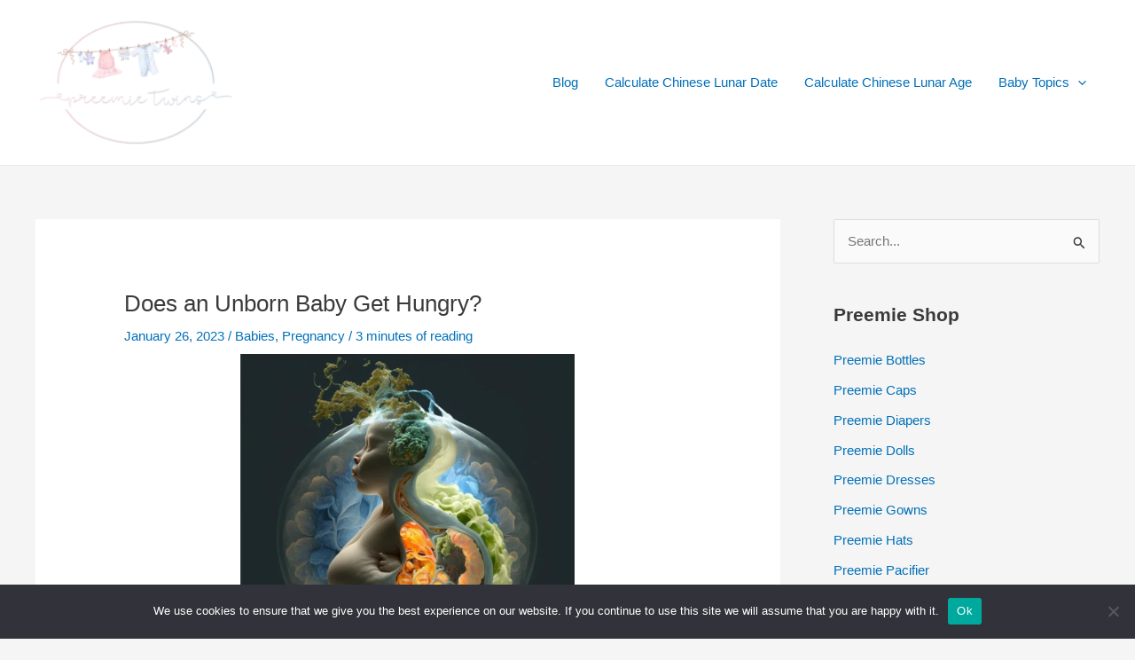

--- FILE ---
content_type: text/css
request_url: https://preemietwins.com/wp-content/plugins/wp-affiliate-disclosure/assets/css/core.css?ver=1.2.8
body_size: 34
content:
#wpadc-wrapper *, #wpadc-wrapper *:before, #wpadc-wrapper *:after,
.wpadc-modal *,
.wpadc-modal *:before,
.wpadc-modal *:after,
#wpadc-builder *,
#wpadc-builder *:before,
#wpadc-builder *:after {
  box-sizing: border-box; }

.wpadc-wrapper-class.wpadc-selected-before-content {
  margin-bottom: 15px; }

.wpadc-wrapper-class.wpadc-selected-after-content {
  margin-top: 15px; }

/* MISC */
.wpadc-clear {
  display: table;
  content: " ";
  clear: both; }
